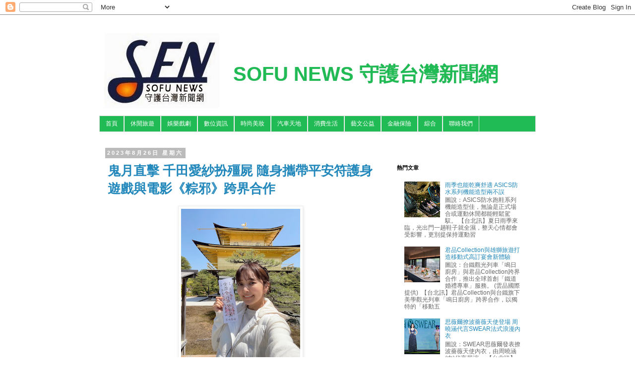

--- FILE ---
content_type: text/html; charset=UTF-8
request_url: http://www.sofunews.com/2023/08/825-slogan.html
body_size: 19384
content:
<!DOCTYPE html>
<html class='v2' dir='ltr' xmlns='http://www.w3.org/1999/xhtml' xmlns:b='http://www.google.com/2005/gml/b' xmlns:data='http://www.google.com/2005/gml/data' xmlns:expr='http://www.google.com/2005/gml/expr'>
<head>
<link href='https://www.blogger.com/static/v1/widgets/4128112664-css_bundle_v2.css' rel='stylesheet' type='text/css'/>
<meta content='width=1100' name='viewport'/>
<meta content='text/html; charset=UTF-8' http-equiv='Content-Type'/>
<meta content='blogger' name='generator'/>
<link href='http://www.sofunews.com/favicon.ico' rel='icon' type='image/x-icon'/>
<link href='http://www.sofunews.com/2023/08/825-slogan.html' rel='canonical'/>
<link rel="alternate" type="application/atom+xml" title="SOFU NEWS 守護台灣新聞網 - Atom" href="http://www.sofunews.com/feeds/posts/default" />
<link rel="alternate" type="application/rss+xml" title="SOFU NEWS 守護台灣新聞網 - RSS" href="http://www.sofunews.com/feeds/posts/default?alt=rss" />
<link rel="service.post" type="application/atom+xml" title="SOFU NEWS 守護台灣新聞網 - Atom" href="https://www.blogger.com/feeds/6789684629794507415/posts/default" />

<link rel="alternate" type="application/atom+xml" title="SOFU NEWS 守護台灣新聞網 - Atom" href="http://www.sofunews.com/feeds/5631579589582672816/comments/default" />
<!--Can't find substitution for tag [blog.ieCssRetrofitLinks]-->
<link href='https://blogger.googleusercontent.com/img/b/R29vZ2xl/AVvXsEiVpLGHJpEfb6yJyE9O-AKOQ-b-8f0xkCr2wbnOTcyr9gDH-UIBpG1XVWS1FV_JHwH2hd78vZxCdDAiV978Cm1a25cwsaoxI8g1J-4_4U9T7LX0gJ5wfI_FLZ9wCKC8iJ8vG55rniLXFk95YdxsTozG4o3pSt3BBOKD8FDSTtBz-1QLwVOv38NFNPxO-kkr/s320/S__174055799.jpg' rel='image_src'/>
<meta content='http://www.sofunews.com/2023/08/825-slogan.html' property='og:url'/>
<meta content='鬼月直擊 千田愛紗扮殭屍 隨身攜帶平安符護身 遊戲與電影《粽邪》跨界合作 ' property='og:title'/>
<meta content='圖說：愛紗去日本京都金閣寺求得的平安符，保佑出入平安。(愛紗提供)     【台北訊】暑假來臨，民眾除了在家追劇看動漫，適逢鬼月將至，不少恐怖片愛好者也會選' property='og:description'/>
<meta content='https://blogger.googleusercontent.com/img/b/R29vZ2xl/AVvXsEiVpLGHJpEfb6yJyE9O-AKOQ-b-8f0xkCr2wbnOTcyr9gDH-UIBpG1XVWS1FV_JHwH2hd78vZxCdDAiV978Cm1a25cwsaoxI8g1J-4_4U9T7LX0gJ5wfI_FLZ9wCKC8iJ8vG55rniLXFk95YdxsTozG4o3pSt3BBOKD8FDSTtBz-1QLwVOv38NFNPxO-kkr/w1200-h630-p-k-no-nu/S__174055799.jpg' property='og:image'/>
<title>SOFU NEWS 守護台灣新聞網: 鬼月直擊 千田愛紗扮殭屍 隨身攜帶平安符護身 遊戲與電影&#12298;粽邪&#12299;跨界合作 </title>
<style id='page-skin-1' type='text/css'><!--
/*
-----------------------------------------------
Blogger Template Style
Name:     Simple
Designer: Blogger
URL:      www.blogger.com
----------------------------------------------- */
/* Variable definitions
====================
<Variable name="keycolor" description="Main Color" type="color" default="#66bbdd"/>
<Group description="Page Text" selector="body">
<Variable name="body.font" description="Font" type="font"
default="normal normal 12px Arial, Tahoma, Helvetica, FreeSans, sans-serif"/>
<Variable name="body.text.color" description="Text Color" type="color" default="#222222"/>
</Group>
<Group description="Backgrounds" selector=".body-fauxcolumns-outer">
<Variable name="body.background.color" description="Outer Background" type="color" default="#66bbdd"/>
<Variable name="content.background.color" description="Main Background" type="color" default="#ffffff"/>
<Variable name="header.background.color" description="Header Background" type="color" default="transparent"/>
</Group>
<Group description="Links" selector=".main-outer">
<Variable name="link.color" description="Link Color" type="color" default="#2288bb"/>
<Variable name="link.visited.color" description="Visited Color" type="color" default="#888888"/>
<Variable name="link.hover.color" description="Hover Color" type="color" default="#33aaff"/>
</Group>
<Group description="Blog Title" selector=".header h1">
<Variable name="header.font" description="Font" type="font"
default="normal normal 60px Arial, Tahoma, Helvetica, FreeSans, sans-serif"/>
<Variable name="header.text.color" description="Title Color" type="color" default="#3399bb" />
</Group>
<Group description="Blog Description" selector=".header .description">
<Variable name="description.text.color" description="Description Color" type="color"
default="#777777" />
</Group>
<Group description="Tabs Text" selector=".tabs-inner .widget li a">
<Variable name="tabs.font" description="Font" type="font"
default="normal normal 14px Arial, Tahoma, Helvetica, FreeSans, sans-serif"/>
<Variable name="tabs.text.color" description="Text Color" type="color" default="#999999"/>
<Variable name="tabs.selected.text.color" description="Selected Color" type="color" default="#000000"/>
</Group>
<Group description="Tabs Background" selector=".tabs-outer .PageList">
<Variable name="tabs.background.color" description="Background Color" type="color" default="#f5f5f5"/>
<Variable name="tabs.selected.background.color" description="Selected Color" type="color" default="#eeeeee"/>
</Group>
<Group description="Post Title" selector="h3.post-title, .comments h4">
<Variable name="post.title.font" description="Font" type="font"
default="normal normal 22px Arial, Tahoma, Helvetica, FreeSans, sans-serif"/>
</Group>
<Group description="Date Header" selector=".date-header">
<Variable name="date.header.color" description="Text Color" type="color"
default="#666666"/>
<Variable name="date.header.background.color" description="Background Color" type="color"
default="transparent"/>
<Variable name="date.header.font" description="Text Font" type="font"
default="normal bold 11px Arial, Tahoma, Helvetica, FreeSans, sans-serif"/>
<Variable name="date.header.padding" description="Date Header Padding" type="string" default="inherit"/>
<Variable name="date.header.letterspacing" description="Date Header Letter Spacing" type="string" default="inherit"/>
<Variable name="date.header.margin" description="Date Header Margin" type="string" default="inherit"/>
</Group>
<Group description="Post Footer" selector=".post-footer">
<Variable name="post.footer.text.color" description="Text Color" type="color" default="#666666"/>
<Variable name="post.footer.background.color" description="Background Color" type="color"
default="#f9f9f9"/>
<Variable name="post.footer.border.color" description="Shadow Color" type="color" default="#eeeeee"/>
</Group>
<Group description="Gadgets" selector="h2">
<Variable name="widget.title.font" description="Title Font" type="font"
default="normal bold 11px Arial, Tahoma, Helvetica, FreeSans, sans-serif"/>
<Variable name="widget.title.text.color" description="Title Color" type="color" default="#000000"/>
<Variable name="widget.alternate.text.color" description="Alternate Color" type="color" default="#999999"/>
</Group>
<Group description="Images" selector=".main-inner">
<Variable name="image.background.color" description="Background Color" type="color" default="#ffffff"/>
<Variable name="image.border.color" description="Border Color" type="color" default="#eeeeee"/>
<Variable name="image.text.color" description="Caption Text Color" type="color" default="#666666"/>
</Group>
<Group description="Accents" selector=".content-inner">
<Variable name="body.rule.color" description="Separator Line Color" type="color" default="#eeeeee"/>
<Variable name="tabs.border.color" description="Tabs Border Color" type="color" default="transparent"/>
</Group>
<Variable name="body.background" description="Body Background" type="background"
color="#ffffff" default="$(color) none repeat scroll top left"/>
<Variable name="body.background.override" description="Body Background Override" type="string" default=""/>
<Variable name="body.background.gradient.cap" description="Body Gradient Cap" type="url"
default="url(https://resources.blogblog.com/blogblog/data/1kt/simple/gradients_light.png)"/>
<Variable name="body.background.gradient.tile" description="Body Gradient Tile" type="url"
default="url(https://resources.blogblog.com/blogblog/data/1kt/simple/body_gradient_tile_light.png)"/>
<Variable name="content.background.color.selector" description="Content Background Color Selector" type="string" default=".content-inner"/>
<Variable name="content.padding" description="Content Padding" type="length" default="10px" min="0" max="100px"/>
<Variable name="content.padding.horizontal" description="Content Horizontal Padding" type="length" default="10px" min="0" max="100px"/>
<Variable name="content.shadow.spread" description="Content Shadow Spread" type="length" default="40px" min="0" max="100px"/>
<Variable name="content.shadow.spread.webkit" description="Content Shadow Spread (WebKit)" type="length" default="5px" min="0" max="100px"/>
<Variable name="content.shadow.spread.ie" description="Content Shadow Spread (IE)" type="length" default="10px" min="0" max="100px"/>
<Variable name="main.border.width" description="Main Border Width" type="length" default="0" min="0" max="10px"/>
<Variable name="header.background.gradient" description="Header Gradient" type="url" default="none"/>
<Variable name="header.shadow.offset.left" description="Header Shadow Offset Left" type="length" default="-1px" min="-50px" max="50px"/>
<Variable name="header.shadow.offset.top" description="Header Shadow Offset Top" type="length" default="-1px" min="-50px" max="50px"/>
<Variable name="header.shadow.spread" description="Header Shadow Spread" type="length" default="1px" min="0" max="100px"/>
<Variable name="header.padding" description="Header Padding" type="length" default="30px" min="0" max="100px"/>
<Variable name="header.border.size" description="Header Border Size" type="length" default="1px" min="0" max="10px"/>
<Variable name="header.bottom.border.size" description="Header Bottom Border Size" type="length" default="1px" min="0" max="10px"/>
<Variable name="header.border.horizontalsize" description="Header Horizontal Border Size" type="length" default="0" min="0" max="10px"/>
<Variable name="description.text.size" description="Description Text Size" type="string" default="140%"/>
<Variable name="tabs.margin.top" description="Tabs Margin Top" type="length" default="0" min="0" max="100px"/>
<Variable name="tabs.margin.side" description="Tabs Side Margin" type="length" default="30px" min="0" max="100px"/>
<Variable name="tabs.background.gradient" description="Tabs Background Gradient" type="url"
default="url(https://resources.blogblog.com/blogblog/data/1kt/simple/gradients_light.png)"/>
<Variable name="tabs.border.width" description="Tabs Border Width" type="length" default="1px" min="0" max="10px"/>
<Variable name="tabs.bevel.border.width" description="Tabs Bevel Border Width" type="length" default="1px" min="0" max="10px"/>
<Variable name="post.margin.bottom" description="Post Bottom Margin" type="length" default="25px" min="0" max="100px"/>
<Variable name="image.border.small.size" description="Image Border Small Size" type="length" default="2px" min="0" max="10px"/>
<Variable name="image.border.large.size" description="Image Border Large Size" type="length" default="5px" min="0" max="10px"/>
<Variable name="page.width.selector" description="Page Width Selector" type="string" default=".region-inner"/>
<Variable name="page.width" description="Page Width" type="string" default="auto"/>
<Variable name="main.section.margin" description="Main Section Margin" type="length" default="15px" min="0" max="100px"/>
<Variable name="main.padding" description="Main Padding" type="length" default="15px" min="0" max="100px"/>
<Variable name="main.padding.top" description="Main Padding Top" type="length" default="30px" min="0" max="100px"/>
<Variable name="main.padding.bottom" description="Main Padding Bottom" type="length" default="30px" min="0" max="100px"/>
<Variable name="paging.background"
color="#ffffff"
description="Background of blog paging area" type="background"
default="transparent none no-repeat scroll top center"/>
<Variable name="footer.bevel" description="Bevel border length of footer" type="length" default="0" min="0" max="10px"/>
<Variable name="mobile.background.overlay" description="Mobile Background Overlay" type="string"
default="transparent none repeat scroll top left"/>
<Variable name="mobile.background.size" description="Mobile Background Size" type="string" default="auto"/>
<Variable name="mobile.button.color" description="Mobile Button Color" type="color" default="#ffffff" />
<Variable name="startSide" description="Side where text starts in blog language" type="automatic" default="left"/>
<Variable name="endSide" description="Side where text ends in blog language" type="automatic" default="right"/>
*/
/* Content
----------------------------------------------- */
body {
font: normal normal 12px 'Trebuchet MS', Trebuchet, Verdana, sans-serif;
color: #666666;
background: #ffffff none repeat scroll top left;
padding: 0 0 0 0;
}
html body .region-inner {
min-width: 0;
max-width: 100%;
width: auto;
}
h2 {
font-size: 22px;
}
a:link {
text-decoration:none;
color: #2288bb;
}
a:visited {
text-decoration:none;
color: #2288bb;
}
a:hover {
text-decoration:underline;
color: #2288bb;
}
.body-fauxcolumn-outer .fauxcolumn-inner {
background: transparent none repeat scroll top left;
_background-image: none;
}
.body-fauxcolumn-outer .cap-top {
position: absolute;
z-index: 1;
height: 400px;
width: 100%;
}
.body-fauxcolumn-outer .cap-top .cap-left {
width: 100%;
background: transparent none repeat-x scroll top left;
_background-image: none;
}
.content-outer {
-moz-box-shadow: 0 0 0 rgba(0, 0, 0, .15);
-webkit-box-shadow: 0 0 0 rgba(0, 0, 0, .15);
-goog-ms-box-shadow: 0 0 0 #333333;
box-shadow: 0 0 0 rgba(0, 0, 0, .15);
margin-bottom: 1px;
}
.content-inner {
padding: 10px 40px;
}
.content-inner {
background-color: #ffffff;
}
/* Header
----------------------------------------------- */
.header-outer {
background: transparent none repeat-x scroll 0 -400px;
_background-image: none;
}
.Header h1 {
font: normal bold 40px 'Trebuchet MS',Trebuchet,Verdana,sans-serif;
color: #21bb55;
text-shadow: 0 0 0 rgba(0, 0, 0, .2);
}
.Header h1 a {
color: #21bb55;
}
.Header .description {
font-size: 18px;
color: #000000;
}
.header-inner .Header .titlewrapper {
padding: 22px 0;
}
.header-inner .Header .descriptionwrapper {
padding: 0 0;
}
/* Tabs
----------------------------------------------- */
.tabs-inner .section:first-child {
border-top: 0 solid #dddddd;
}
.tabs-inner .section:first-child ul {
margin-top: -1px;
border-top: 1px solid #dddddd;
border-left: 1px solid #dddddd;
border-right: 1px solid #dddddd;
}
.tabs-inner .widget ul {
background: #21bb55 none repeat-x scroll 0 -800px;
_background-image: none;
border-bottom: 1px solid #dddddd;
margin-top: 0;
margin-left: -30px;
margin-right: -30px;
}
.tabs-inner .widget li a {
display: inline-block;
padding: .6em 1em;
font: normal normal 12px 'Trebuchet MS', Trebuchet, Verdana, sans-serif;
color: #ffffff;
border-left: 1px solid #ffffff;
border-right: 1px solid #dddddd;
}
.tabs-inner .widget li:first-child a {
border-left: none;
}
.tabs-inner .widget li.selected a, .tabs-inner .widget li a:hover {
color: #ffffff;
background-color: #21bb55;
text-decoration: none;
}
/* Columns
----------------------------------------------- */
.main-outer {
border-top: 0 solid transparent;
}
.fauxcolumn-left-outer .fauxcolumn-inner {
border-right: 1px solid transparent;
}
.fauxcolumn-right-outer .fauxcolumn-inner {
border-left: 1px solid transparent;
}
/* Headings
----------------------------------------------- */
div.widget > h2,
div.widget h2.title {
margin: 0 0 1em 0;
font: normal bold 11px 'Trebuchet MS',Trebuchet,Verdana,sans-serif;
color: #000000;
}
/* Widgets
----------------------------------------------- */
.widget .zippy {
color: #999999;
text-shadow: 2px 2px 1px rgba(0, 0, 0, .1);
}
.widget .popular-posts ul {
list-style: none;
}
/* Posts
----------------------------------------------- */
h2.date-header {
font: normal bold 11px Arial, Tahoma, Helvetica, FreeSans, sans-serif;
}
.date-header span {
background-color: #bbbbbb;
color: #ffffff;
padding: 0.4em;
letter-spacing: 3px;
margin: inherit;
}
.main-inner {
padding-top: 35px;
padding-bottom: 65px;
}
.main-inner .column-center-inner {
padding: 0 0;
}
.main-inner .column-center-inner .section {
margin: 0 1em;
}
.post {
margin: 0 0 45px 0;
}
h3.post-title, .comments h4 {
font: normal normal 22px 'Trebuchet MS',Trebuchet,Verdana,sans-serif;
margin: .75em 0 0;
}
.post-body {
font-size: 110%;
line-height: 1.4;
position: relative;
}
.post-body img, .post-body .tr-caption-container, .Profile img, .Image img,
.BlogList .item-thumbnail img {
padding: 2px;
background: #ffffff;
border: 1px solid #eeeeee;
-moz-box-shadow: 1px 1px 5px rgba(0, 0, 0, .1);
-webkit-box-shadow: 1px 1px 5px rgba(0, 0, 0, .1);
box-shadow: 1px 1px 5px rgba(0, 0, 0, .1);
}
.post-body img, .post-body .tr-caption-container {
padding: 5px;
}
.post-body .tr-caption-container {
color: #666666;
}
.post-body .tr-caption-container img {
padding: 0;
background: transparent;
border: none;
-moz-box-shadow: 0 0 0 rgba(0, 0, 0, .1);
-webkit-box-shadow: 0 0 0 rgba(0, 0, 0, .1);
box-shadow: 0 0 0 rgba(0, 0, 0, .1);
}
.post-header {
margin: 0 0 1.5em;
line-height: 1.6;
font-size: 90%;
}
.post-footer {
margin: 20px -2px 0;
padding: 5px 10px;
color: #666666;
background-color: #eeeeee;
border-bottom: 1px solid #eeeeee;
line-height: 1.6;
font-size: 90%;
}
#comments .comment-author {
padding-top: 1.5em;
border-top: 1px solid transparent;
background-position: 0 1.5em;
}
#comments .comment-author:first-child {
padding-top: 0;
border-top: none;
}
.avatar-image-container {
margin: .2em 0 0;
}
#comments .avatar-image-container img {
border: 1px solid #eeeeee;
}
/* Comments
----------------------------------------------- */
.comments .comments-content .icon.blog-author {
background-repeat: no-repeat;
background-image: url([data-uri]);
}
.comments .comments-content .loadmore a {
border-top: 1px solid #999999;
border-bottom: 1px solid #999999;
}
.comments .comment-thread.inline-thread {
background-color: #eeeeee;
}
.comments .continue {
border-top: 2px solid #999999;
}
/* Accents
---------------------------------------------- */
.section-columns td.columns-cell {
border-left: 1px solid transparent;
}
.blog-pager {
background: transparent url(//www.blogblog.com/1kt/simple/paging_dot.png) repeat-x scroll top center;
}
.blog-pager-older-link, .home-link,
.blog-pager-newer-link {
background-color: #ffffff;
padding: 5px;
}
.footer-outer {
border-top: 1px dashed #bbbbbb;
}
/* Mobile
----------------------------------------------- */
body.mobile  {
background-size: auto;
}
.mobile .body-fauxcolumn-outer {
background: transparent none repeat scroll top left;
}
.mobile .body-fauxcolumn-outer .cap-top {
background-size: 100% auto;
}
.mobile .content-outer {
-webkit-box-shadow: 0 0 3px rgba(0, 0, 0, .15);
box-shadow: 0 0 3px rgba(0, 0, 0, .15);
}
.mobile .tabs-inner .widget ul {
margin-left: 0;
margin-right: 0;
}
.mobile .post {
margin: 0;
}
.mobile .main-inner .column-center-inner .section {
margin: 0;
}
.mobile .date-header span {
padding: 0.1em 10px;
margin: 0 -10px;
}
.mobile h3.post-title {
margin: 0;
}
.mobile .blog-pager {
background: transparent none no-repeat scroll top center;
}
.mobile .footer-outer {
border-top: none;
}
.mobile .main-inner, .mobile .footer-inner {
background-color: #ffffff;
}
.mobile-index-contents {
color: #666666;
}
.mobile-link-button {
background-color: #2288bb;
}
.mobile-link-button a:link, .mobile-link-button a:visited {
color: #ffffff;
}
.mobile .tabs-inner .section:first-child {
border-top: none;
}
.mobile .tabs-inner .PageList .widget-content {
background-color: #21bb55;
color: #ffffff;
border-top: 1px solid #dddddd;
border-bottom: 1px solid #dddddd;
}
.mobile .tabs-inner .PageList .widget-content .pagelist-arrow {
border-left: 1px solid #dddddd;
}
.post h3 { /* 文章標題設定 */
&#12288;margin:10px 0 10px 0; /* 邊距設定*/
&#12288;padding:0 0 0 5px; /* 內距設定*/
&#12288;font-size:2.15em; /* 字體大小*/
&#12288;font-weight:bold; /* 粗體字 normal=關閉 */
&#12288;line-height:1.4em; /* 行高設定 */
&#12288;color: #2288bb; /*字體顏色 請輸入喜歡的顏色代碼 */
}
.header-outer {margin-top:10px; margin-left:10px;}
h1.title{margin-top:50px; margin-left:10px; margin-right:10px;}
#header-inner {background-position: left !important; width: 100% !important;} .titlewrapper, .descriptionwrapper {padding-left: 250px !important;}&#12288;&#12288;
--></style>
<style id='template-skin-1' type='text/css'><!--
body {
min-width: 960px;
}
.content-outer, .content-fauxcolumn-outer, .region-inner {
min-width: 960px;
max-width: 960px;
_width: 960px;
}
.main-inner .columns {
padding-left: 0;
padding-right: 310px;
}
.main-inner .fauxcolumn-center-outer {
left: 0;
right: 310px;
/* IE6 does not respect left and right together */
_width: expression(this.parentNode.offsetWidth -
parseInt("0") -
parseInt("310px") + 'px');
}
.main-inner .fauxcolumn-left-outer {
width: 0;
}
.main-inner .fauxcolumn-right-outer {
width: 310px;
}
.main-inner .column-left-outer {
width: 0;
right: 100%;
margin-left: -0;
}
.main-inner .column-right-outer {
width: 310px;
margin-right: -310px;
}
#layout {
min-width: 0;
}
#layout .content-outer {
min-width: 0;
width: 800px;
}
#layout .region-inner {
min-width: 0;
width: auto;
}
--></style>
<style>
body {
-webkit-user-select:none;
-webkit-touch-callout:none;
-moz-user-select: none;
}
</style>
<link href='https://www.blogger.com/dyn-css/authorization.css?targetBlogID=6789684629794507415&amp;zx=5c96b5f2-5a20-4f98-985c-24c62ae422d0' media='none' onload='if(media!=&#39;all&#39;)media=&#39;all&#39;' rel='stylesheet'/><noscript><link href='https://www.blogger.com/dyn-css/authorization.css?targetBlogID=6789684629794507415&amp;zx=5c96b5f2-5a20-4f98-985c-24c62ae422d0' rel='stylesheet'/></noscript>
<meta name='google-adsense-platform-account' content='ca-host-pub-1556223355139109'/>
<meta name='google-adsense-platform-domain' content='blogspot.com'/>

</head>
<body class='loading'>
<div class='navbar section' id='navbar'><div class='widget Navbar' data-version='1' id='Navbar1'><script type="text/javascript">
    function setAttributeOnload(object, attribute, val) {
      if(window.addEventListener) {
        window.addEventListener('load',
          function(){ object[attribute] = val; }, false);
      } else {
        window.attachEvent('onload', function(){ object[attribute] = val; });
      }
    }
  </script>
<div id="navbar-iframe-container"></div>
<script type="text/javascript" src="https://apis.google.com/js/platform.js"></script>
<script type="text/javascript">
      gapi.load("gapi.iframes:gapi.iframes.style.bubble", function() {
        if (gapi.iframes && gapi.iframes.getContext) {
          gapi.iframes.getContext().openChild({
              url: 'https://www.blogger.com/navbar/6789684629794507415?po\x3d5631579589582672816\x26origin\x3dhttp://www.sofunews.com',
              where: document.getElementById("navbar-iframe-container"),
              id: "navbar-iframe"
          });
        }
      });
    </script><script type="text/javascript">
(function() {
var script = document.createElement('script');
script.type = 'text/javascript';
script.src = '//pagead2.googlesyndication.com/pagead/js/google_top_exp.js';
var head = document.getElementsByTagName('head')[0];
if (head) {
head.appendChild(script);
}})();
</script>
</div></div>
<div class='body-fauxcolumns'>
<div class='fauxcolumn-outer body-fauxcolumn-outer'>
<div class='cap-top'>
<div class='cap-left'></div>
<div class='cap-right'></div>
</div>
<div class='fauxborder-left'>
<div class='fauxborder-right'></div>
<div class='fauxcolumn-inner'>
</div>
</div>
<div class='cap-bottom'>
<div class='cap-left'></div>
<div class='cap-right'></div>
</div>
</div>
</div>
<div class='content'>
<div class='content-fauxcolumns'>
<div class='fauxcolumn-outer content-fauxcolumn-outer'>
<div class='cap-top'>
<div class='cap-left'></div>
<div class='cap-right'></div>
</div>
<div class='fauxborder-left'>
<div class='fauxborder-right'></div>
<div class='fauxcolumn-inner'>
</div>
</div>
<div class='cap-bottom'>
<div class='cap-left'></div>
<div class='cap-right'></div>
</div>
</div>
</div>
<div class='content-outer'>
<div class='content-cap-top cap-top'>
<div class='cap-left'></div>
<div class='cap-right'></div>
</div>
<div class='fauxborder-left content-fauxborder-left'>
<div class='fauxborder-right content-fauxborder-right'></div>
<div class='content-inner'>
<header>
<div class='header-outer'>
<div class='header-cap-top cap-top'>
<div class='cap-left'></div>
<div class='cap-right'></div>
</div>
<div class='fauxborder-left header-fauxborder-left'>
<div class='fauxborder-right header-fauxborder-right'></div>
<div class='region-inner header-inner'>
<div class='header section' id='header'><div class='widget Header' data-version='1' id='Header1'>
<div id='header-inner' style='background-image: url("https://blogger.googleusercontent.com/img/b/R29vZ2xl/AVvXsEi2fuzcYzfFrGBm2sECf6Sast2wnPuV5DcLv_a6q8URig_yCh5nxA7XWbUWIS3KXq_ICi_bTiGm16nUNbKzUHRC9j6KlE-rLk1hc2KQ7_Ih0410Uu8yJnD5h5QY3s9wTEFEhT7_tVKTaRg/s1600/SOFU1-1.jpg"); background-position: left; width: 232px; min-height: 151px; _height: 151px; background-repeat: no-repeat; '>
<div class='titlewrapper' style='background: transparent'>
<h1 class='title' style='background: transparent; border-width: 0px'>
<a href='http://www.sofunews.com/'>
SOFU NEWS 守護台灣新聞網
</a>
</h1>
</div>
<div class='descriptionwrapper'>
<p class='description'><span>
</span></p>
</div>
</div>
</div></div>
</div>
</div>
<div class='header-cap-bottom cap-bottom'>
<div class='cap-left'></div>
<div class='cap-right'></div>
</div>
</div>
</header>
<div class='tabs-outer'>
<div class='tabs-cap-top cap-top'>
<div class='cap-left'></div>
<div class='cap-right'></div>
</div>
<div class='fauxborder-left tabs-fauxborder-left'>
<div class='fauxborder-right tabs-fauxborder-right'></div>
<div class='region-inner tabs-inner'>
<div class='tabs section' id='crosscol'><div class='widget PageList' data-version='1' id='PageList1'>
<h2>金融保險</h2>
<div class='widget-content'>
<ul>
<li>
<a href='http://www.sofunews.com/'>首頁</a>
</li>
<li>
<a href='http://www.sofunews.com/search/label/%E4%BC%91%E9%96%92%E6%97%85%E9%81%8A'>休閒旅遊</a>
</li>
<li>
<a href='http://www.sofunews.com/search/label/%E5%A8%9B%E6%A8%82%E6%88%B2%E5%8A%87'>娛樂戲劇</a>
</li>
<li>
<a href='http://www.sofunews.com/search/label/%E6%95%B8%E4%BD%8D%E8%B3%87%E8%A8%8A'>數位資訊</a>
</li>
<li>
<a href='http://www.sofunews.com/search/label/%E6%99%82%E5%B0%9A%E7%BE%8E%E5%A6%9D'>時尚美妝</a>
</li>
<li>
<a href='http://www.sofunews.com/search/label/汽車天地'>汽車天地</a>
</li>
<li>
<a href='http://www.sofunews.com/search/label/%E6%B6%88%E8%B2%BB%E7%94%9F%E6%B4%BB'>消費生活</a>
</li>
<li>
<a href='http://www.sofunews.com/search/label/%E8%97%9D%E6%96%87%E5%85%AC%E7%9B%8A'>藝文公益</a>
</li>
<li>
<a href='http://www.sofunews.com/search/label/%E9%87%91%E8%9E%8D%E4%BF%9D%E9%9A%AA'>金融保險</a>
</li>
<li>
<a href='http://www.sofunews.com/search/label/%E7%B6%9C%E5%90%88'>綜合</a>
</li>
<li>
<a href='mailto:sofu8899@gmail.com'>聯絡我們</a>
</li>
</ul>
<div class='clear'></div>
</div>
</div></div>
<div class='tabs no-items section' id='crosscol-overflow'></div>
</div>
</div>
<div class='tabs-cap-bottom cap-bottom'>
<div class='cap-left'></div>
<div class='cap-right'></div>
</div>
</div>
<div class='main-outer'>
<div class='main-cap-top cap-top'>
<div class='cap-left'></div>
<div class='cap-right'></div>
</div>
<div class='fauxborder-left main-fauxborder-left'>
<div class='fauxborder-right main-fauxborder-right'></div>
<div class='region-inner main-inner'>
<div class='columns fauxcolumns'>
<div class='fauxcolumn-outer fauxcolumn-center-outer'>
<div class='cap-top'>
<div class='cap-left'></div>
<div class='cap-right'></div>
</div>
<div class='fauxborder-left'>
<div class='fauxborder-right'></div>
<div class='fauxcolumn-inner'>
</div>
</div>
<div class='cap-bottom'>
<div class='cap-left'></div>
<div class='cap-right'></div>
</div>
</div>
<div class='fauxcolumn-outer fauxcolumn-left-outer'>
<div class='cap-top'>
<div class='cap-left'></div>
<div class='cap-right'></div>
</div>
<div class='fauxborder-left'>
<div class='fauxborder-right'></div>
<div class='fauxcolumn-inner'>
</div>
</div>
<div class='cap-bottom'>
<div class='cap-left'></div>
<div class='cap-right'></div>
</div>
</div>
<div class='fauxcolumn-outer fauxcolumn-right-outer'>
<div class='cap-top'>
<div class='cap-left'></div>
<div class='cap-right'></div>
</div>
<div class='fauxborder-left'>
<div class='fauxborder-right'></div>
<div class='fauxcolumn-inner'>
</div>
</div>
<div class='cap-bottom'>
<div class='cap-left'></div>
<div class='cap-right'></div>
</div>
</div>
<!-- corrects IE6 width calculation -->
<div class='columns-inner'>
<div class='column-center-outer'>
<div class='column-center-inner'>
<div class='main section' id='main'><div class='widget Blog' data-version='1' id='Blog1'>
<div class='blog-posts hfeed'>

          <div class="date-outer">
        
<h2 class='date-header'><span>2023年8月26日 星期六</span></h2>

          <div class="date-posts">
        
<div class='post-outer'>
<div class='post hentry' itemprop='blogPost' itemscope='itemscope' itemtype='http://schema.org/BlogPosting'>
<meta content='https://blogger.googleusercontent.com/img/b/R29vZ2xl/AVvXsEiVpLGHJpEfb6yJyE9O-AKOQ-b-8f0xkCr2wbnOTcyr9gDH-UIBpG1XVWS1FV_JHwH2hd78vZxCdDAiV978Cm1a25cwsaoxI8g1J-4_4U9T7LX0gJ5wfI_FLZ9wCKC8iJ8vG55rniLXFk95YdxsTozG4o3pSt3BBOKD8FDSTtBz-1QLwVOv38NFNPxO-kkr/s320/S__174055799.jpg' itemprop='image_url'/>
<meta content='6789684629794507415' itemprop='blogId'/>
<meta content='5631579589582672816' itemprop='postId'/>
<a name='5631579589582672816'></a>
<h3 class='post-title entry-title' itemprop='name'>
鬼月直擊 千田愛紗扮殭屍 隨身攜帶平安符護身 遊戲與電影&#12298;粽邪&#12299;跨界合作 
</h3>
<div class='post-header'>
<div class='post-header-line-1'></div>
</div>
<div class='post-body entry-content' id='post-body-5631579589582672816' itemprop='description articleBody'>
<div class="separator" style="clear: both; text-align: center;"><a href="https://blogger.googleusercontent.com/img/b/R29vZ2xl/AVvXsEiVpLGHJpEfb6yJyE9O-AKOQ-b-8f0xkCr2wbnOTcyr9gDH-UIBpG1XVWS1FV_JHwH2hd78vZxCdDAiV978Cm1a25cwsaoxI8g1J-4_4U9T7LX0gJ5wfI_FLZ9wCKC8iJ8vG55rniLXFk95YdxsTozG4o3pSt3BBOKD8FDSTtBz-1QLwVOv38NFNPxO-kkr/s1479/S__174055799.jpg" imageanchor="1" style="margin-left: 1em; margin-right: 1em;"><img border="0" data-original-height="1479" data-original-width="1109" height="320" src="https://blogger.googleusercontent.com/img/b/R29vZ2xl/AVvXsEiVpLGHJpEfb6yJyE9O-AKOQ-b-8f0xkCr2wbnOTcyr9gDH-UIBpG1XVWS1FV_JHwH2hd78vZxCdDAiV978Cm1a25cwsaoxI8g1J-4_4U9T7LX0gJ5wfI_FLZ9wCKC8iJ8vG55rniLXFk95YdxsTozG4o3pSt3BBOKD8FDSTtBz-1QLwVOv38NFNPxO-kkr/s320/S__174055799.jpg" width="240" /></a></div><span style="font-size: xx-small;">圖說&#65306;愛紗去日本京都金閣寺求得的平安符&#65292;保佑出入平安&#12290;(愛紗提供)</span><div><br /></div>&nbsp; &nbsp; &#12304;台北訊&#12305;暑假來臨&#65292;民眾除了在家追劇看動漫&#65292;適逢鬼月將至&#65292;不少恐怖片愛好者也會選<span><a name="more"></a></span>擇進戲院&#12300;清涼一嚇&#12301;&#65292;知名恐怖片&#12298;粽邪3&#65306;鬼門開&#12299;將於8月25日(五)正式上映&#65292;已經有不少&#12300;送肉粽&#12301;粉絲已經摩拳擦掌&#65292;準備進影城感受電影帶來的驚恐魅力&#65292;而近期知名日本在台藝人千田愛紗推出最新電視廣告&#65292;廣告中首度扮演&#12300;女殭屍&#12301;&#65292;讓人誤以為是電影彩蛋&#65292;原來是&#12298;粽邪&#12299;IP首度與&#12298;拉斯維加斯娛樂城&#12299;合作&#65292;讓愛紗Cosplay&#12300;殭屍&#12301;&#65292;扮演紅白雙煞&#65292;可愛程度爆表&#65292;讓網友直呼戀愛了&#12290;&nbsp;<div>&nbsp; &nbsp; 愛紗表示近期工作滿檔&#65292;因此喜歡在工作空檔之餘玩手遊消除壓力&#65292;自從過年迷上手遊的柏青哥之外&#65292;覺得每次玩捕魚機都能大量賺到遊戲幣&#65292;超有成就感&#65292;而且玩法超簡單&#65292;坦言每次玩完都極度紓壓&#65292;更首度在電視廣告中演&#12300;女殭屍&#12301;&#65292;讓她大讚美夢成真&#65292;並規畫下一步一定要演台灣的恐怖片&#65292;滿足自己的表演慾&#12290;</div><div><br /></div><div><div class="separator" style="clear: both; text-align: center;"><a href="https://blogger.googleusercontent.com/img/b/R29vZ2xl/AVvXsEhjm3UYdIKcMcK7Z-dY8Io1inNjYX8Qqpb803rCezV8YR_9FRF2DQLGoUrszaDSfYvFlNtzjobL9UPOrKzAeZAWLaZ2I_y86LJ3mXrkjzgCzXzT5WB0De0WU_IXYKa7Grzz19aCPGCHylAIrbvH8jcQKKpl0jubO4J_ZuFl9lk2xZh6U-DIny_lNiRC0g0Q/s1566/S__174055801.jpg" imageanchor="1" style="margin-left: 1em; margin-right: 1em;"><img border="0" data-original-height="1046" data-original-width="1566" height="214" src="https://blogger.googleusercontent.com/img/b/R29vZ2xl/AVvXsEhjm3UYdIKcMcK7Z-dY8Io1inNjYX8Qqpb803rCezV8YR_9FRF2DQLGoUrszaDSfYvFlNtzjobL9UPOrKzAeZAWLaZ2I_y86LJ3mXrkjzgCzXzT5WB0De0WU_IXYKa7Grzz19aCPGCHylAIrbvH8jcQKKpl0jubO4J_ZuFl9lk2xZh6U-DIny_lNiRC0g0Q/s320/S__174055801.jpg" width="320" /></a></div><span style="font-size: xx-small;">圖說&#65306;藝人愛紗接下拉斯維加斯娛樂城代言&#65292;主打Slogan&#12300;就愛殺時間&#12301;讓粉絲直呼戀愛了&#12290;(宇峻奧汀提供)&nbsp;</span><br />&nbsp;</div><div>&nbsp; &nbsp; 愛紗被問到&#65292;鬼月期間&#65292;又以扮鬼姿態&#65292;是否會擔心觸犯禁忌&#65292;一切以敬畏尊重的心情&#65292;敬業的態度來完成工作的要求&#65307;平時隨身也會帶著平安符&#65292;而這平安符還是來自日本京都金閣寺的&#65292;保佑出入平安&#12290;&nbsp;</div><div>&nbsp; &nbsp; 原來這款手遊是國產知名遊戲公司宇峻奧汀推出屆滿11年的老牌遊戲&#12298;拉斯維加斯娛樂城&#12299;&#65292;這次獨家與知名恐怖國片&#12298;粽邪3&#65306;鬼門開&#12299;異業合作&#65292;推出全新&#12304;紅白雙煞老虎機&#12305;&#65292;延續過年推出超好評&#12304;柏青哥&#12305;&#65292;&#12298;粽邪&#12299;聯名的最大特色是在遊戲中天師會對上紅鬼&#12289;白鬼&#65292;必須貼Wild符咒才能鎮住&#65292;動畫非常有趣生動&#65292;重點是超容易連續中大獎&#65281;也讓愛紗愛不釋手&#65292;甚至把&#12300;就愛殺時間&#12301;當作招牌Slogan&#12290;&nbsp;</div><div>&nbsp; &nbsp; 愛紗透露這次電視廣告總共有4版&#65292;其中一版廣告更是一直連喊&#12300;だいじょう捕&#12301;&#65292;覺得十分親切&#65292;因為自己除了每天早上與媽媽視訊講日文&#65292;在台灣即便與圈內好友田中千繪聊天都是中日文混用&#65292;坦言自己超&#12300;台&#12301;&#65292;所以非常開心導演讓她將日本文化融入台灣手遊中&#65292;成為另類&#12300;台日友好&#12301;典範&#12290;&nbsp;</div><div><br /></div><div class="separator" style="clear: both; text-align: center;"><a href="https://blogger.googleusercontent.com/img/b/R29vZ2xl/AVvXsEi3bbxGRxzVik7aJUu_Bb1YQRG5L0y5cY4LwfVzcCWeyIcXOCQ7rqvrazwf6OpaJMms6Qim5wLcGXy1RcXlOaz3nR2i1KXAy9h8OPmgYyMGNQgdcnFn4gMr4lNZTGwFj1ARvFjikUUlGX4urpJS5vOJUbNK7-U8SMd-0Przgmva3rUh4GjBUb_OAJh1K1tc/s1472/S__174055802.jpg" imageanchor="1" style="margin-left: 1em; margin-right: 1em;"><img border="0" data-original-height="629" data-original-width="1472" height="137" src="https://blogger.googleusercontent.com/img/b/R29vZ2xl/AVvXsEi3bbxGRxzVik7aJUu_Bb1YQRG5L0y5cY4LwfVzcCWeyIcXOCQ7rqvrazwf6OpaJMms6Qim5wLcGXy1RcXlOaz3nR2i1KXAy9h8OPmgYyMGNQgdcnFn4gMr4lNZTGwFj1ARvFjikUUlGX4urpJS5vOJUbNK7-U8SMd-0Przgmva3rUh4GjBUb_OAJh1K1tc/s320/S__174055802.jpg" width="320" /></a></div><span style="font-size: xx-small;">圖說&#65306;愛紗首次Cosplay殭屍&#65292;可愛程度爆表&#65292;更喊話要挑戰演台灣恐怖片&#12290;(宇峻奧汀提供)</span><br /><div><br /></div><div>&nbsp; &nbsp; 最後&#65292;聯名&#12298;粽邪3&#65306;鬼門開&#12299;也讓電影監製鄒介中代表華影國際表示&#65292;感謝宇峻奧汀對國片的支持&#65292;更是少數持續為台灣帶來更多豐富國產遊戲的老牌遊戲企業&#65292;本此合作將讓玩家體驗到全新不同的角色和場景&#65292;忠實還原電影最精髓的Ｑ版人物特色&#65292;例如阿西法師&#65288;陳博正飾演&#65289;的睿智&#12289;龜仔&#65288;阿倉飾演&#65289;對於傳統道教信仰的熱忱&#12289;冠宇(張庭瑚飾演)的前衛叛逆和父親武雄(李興文飾演)的剛正不阿&#65292;碰撞出全新體驗和火花&#65292;帶領玩家在遊戲中體驗清涼一嚇的快感&#12290;愛紗對於這次合作感到非常榮幸&#65292;也是第一次與味全龍啦啦隊女孩宜芳合作&#65292;更偷偷爆料自己超愛看恐怖電影&#65292;但一定要帶朋友一起看&#65292;因為自己其實不怕電影的恐怖畫面&#65292;反而超愛觀察友人驚嚇後的反應&#65292;自己被朋友反應嚇到東倒西歪也讓她開心到欲罷不能&#12290;&nbsp;</div><div>&nbsp; &nbsp; &#12298;拉斯維加斯娛樂城&#12299;這次與&#12298;粽邪3&#65306;鬼門開&#12299;合作&#65292;除了傳達電影宗旨&#12300;我們害怕的鬼魂&#65292;其實是別人懷念的親人&#12290;&#12301;讓電影愛好者能在遊戲中體會到粽邪宇宙驚悚中的極致體驗&#65292;而貫穿&#12298;粽邪&#12299;系列電影的鍾馗爺&#65292;會在手遊上有什麼樣的突破和驚艷呈現&#65292;愛紗語帶保留&#65292;鼓勵大家應景下載來實際體驗遊玩&#65292;一同體驗她最喜歡輕鬆的捕魚機系列&#65292;並透露遊戲每隔一陣子就有新的捕魚機台&#65292;打魚和爆大量遊戲幣很舒壓&#65292;可以讓人在&#12300;粽夏季節&#12301;一起享受最歡樂最舒壓的休閒玩法&#65292;絕對要推坑周遭朋友一起玩&#65292;愛紗更鼓勵粉絲好友們一起上線過個不一樣的鬼月&#65292;體驗全新&#12300;清涼一嚇&#12301;的特殊感受&#12290;&nbsp;</div><div><br /></div><div><br /></div><div><br /></div><div>&nbsp;&nbsp;</div>
<div style='clear: both;'></div>
</div>
<div class='post-footer'>
<div class='post-footer-line post-footer-line-1'><span class='post-timestamp'>
於
<meta content='http://www.sofunews.com/2023/08/825-slogan.html' itemprop='url'/>
<a class='timestamp-link' href='http://www.sofunews.com/2023/08/825-slogan.html' rel='bookmark' title='permanent link'><abbr class='published' itemprop='datePublished' title='2023-08-26T22:54:00+08:00'>8/26/2023</abbr></a>
</span>
<span class='post-icons'>
</span>
</div>
<div class='post-footer-line post-footer-line-2'></div>
<div class='post-footer-line post-footer-line-3'></div>
</div>
</div>
<div class='comments' id='comments'>
<a name='comments'></a>
</div>
</div>

        </div></div>
      
</div>
<div class='blog-pager' id='blog-pager'>
<span id='blog-pager-newer-link'>
<a class='blog-pager-newer-link' href='http://www.sofunews.com/2023/08/82627_26.html' id='Blog1_blog-pager-newer-link' title='較新的文章'>較新的文章</a>
</span>
<span id='blog-pager-older-link'>
<a class='blog-pager-older-link' href='http://www.sofunews.com/2023/08/82395.html' id='Blog1_blog-pager-older-link' title='較舊的文章'>較舊的文章</a>
</span>
<a class='home-link' href='http://www.sofunews.com/'>首頁</a>
</div>
<div class='clear'></div>
<div class='post-feeds'>
</div>
</div></div>
</div>
</div>
<div class='column-left-outer'>
<div class='column-left-inner'>
<aside>
</aside>
</div>
</div>
<div class='column-right-outer'>
<div class='column-right-inner'>
<aside>
<div class='sidebar no-items section' id='sidebar-right-1'></div>
<table border='0' cellpadding='0' cellspacing='0' class='section-columns columns-2'>
<tbody>
<tr>
<td class='first columns-cell'>
<div class='sidebar no-items section' id='sidebar-right-2-1'></div>
</td>
<td class='columns-cell'>
<div class='sidebar no-items section' id='sidebar-right-2-2'></div>
</td>
</tr>
</tbody>
</table>
<div class='sidebar section' id='sidebar-right-3'><div class='widget PopularPosts' data-version='1' id='PopularPosts1'>
<h2>熱門文章</h2>
<div class='widget-content popular-posts'>
<ul>
<li>
<div class='item-content'>
<div class='item-thumbnail'>
<a href='http://www.sofunews.com/2025/06/asics.html' target='_blank'>
<img alt='' border='0' src='https://blogger.googleusercontent.com/img/b/R29vZ2xl/AVvXsEiNd-bpEVBcwQ5XlKwy7L3NUgcNqZKCHJtE-Jgj-ZGiYB88jfc6cwpHOIMfEiy5sMhztU6bCx38Te36_OQU5NsEn6QxQqYBsCYfS4_vSC_e7x2d-OGcHG7X5WrMa5HSHBAjyvuHdT0U-af4Mccdk-K5waNl5NmoQ2eCQDmrTgDz9omaRU6zP8Qd8_7msPc/w72-h72-p-k-no-nu/ASICS%E9%98%B2%E6%B0%B4%E8%B7%91%E9%9E%8B%E7%B3%BB%E5%88%97%E6%A9%9F%E8%83%BD%E9%80%A0%E5%9E%8B%E4%BD%B3%EF%BC%8C%E7%84%A1%E8%AB%96%E6%98%AF%E6%AD%A3%E5%BC%8F%E5%A0%B4%E5%90%88%E6%88%96%E9%81%8B%E5%8B%95%E4%BC%91%E9%96%92%E9%83%BD%E8%83%BD%E8%BC%95%E9%AC%86%E9%A7%95%E9%A6%AD%E3%80%82%20(%E5%BB%A0%E5%95%86%E6%8F%90%E4%BE%9B).jpg'/>
</a>
</div>
<div class='item-title'><a href='http://www.sofunews.com/2025/06/asics.html'>雨季也能乾爽舒適 ASICS防水系列機能造型兩不誤</a></div>
<div class='item-snippet'>圖說&#65306;ASICS防水跑鞋系列機能造型佳&#65292;無論是正式場合或運動休閒都能輕鬆駕馭&#12290; &#12304;台北訊&#12305;夏日雨季來臨&#65292;光出門一趟鞋子就全濕&#65292;整天心情都會受影響&#65292;更別提保持運動習</div>
</div>
<div style='clear: both;'></div>
</li>
<li>
<div class='item-content'>
<div class='item-thumbnail'>
<a href='http://www.sofunews.com/2025/05/collection.html' target='_blank'>
<img alt='' border='0' src='https://blogger.googleusercontent.com/img/b/R29vZ2xl/AVvXsEg1UBM6D6RRs5KBxwwKwrdlexI1MFo3y8-4Ao4yeZ7r-cemaupeP6cTyYnuI9z6XOfb4orQRmIyyRkxOJrgsuGSnUMpgaq4iiwLvt3Cwb0QbhKSdaepbZEAHBMRblGrnHSq5KcaUYGHQS6KC1hA3k8bO0jpu3SsHotkS2L8F-741jrhHnojLMjphFM3Urg/w72-h72-p-k-no-nu/%E5%8F%B0%E9%90%B5%E8%A7%80%E5%85%89%E5%88%97%E8%BB%8A%E3%80%8C%E9%B3%B4%E6%97%A5%E5%BB%9A%E6%88%BF%E3%80%8D%E8%88%87%E5%90%9B%E5%93%81Collection%E8%B7%A8%E7%95%8C%E5%90%88%E4%BD%9C%EF%BC%8C%E6%8E%A8%E5%87%BA%E5%85%A8%E7%90%83%E9%A6%96%E5%89%B5%E3%80%8C%E9%90%B5%E9%81%93%E5%A9%9A%E7%A6%AE%E5%B0%88%E8%BB%8A%E3%80%8D%E6%9C%8D%E5%8B%99%E3%80%82%20(%E9%9B%B2%E5%93%81%E5%9C%8B%E9%9A%9B%E6%8F%90%E4%BE%9B).jpg'/>
</a>
</div>
<div class='item-title'><a href='http://www.sofunews.com/2025/05/collection.html'>君品Collection與雄獅旅遊打造移動式高訂宴會新體驗</a></div>
<div class='item-snippet'>圖說&#65306;台鐵觀光列車&#12300;鳴日廚房&#12301;與君品Collection跨界合作&#65292;推出全球首創&#12300;鐵道婚禮專車&#12301;服務&#12290; (雲品國際提供)&#160; &#12304;台北訊&#12305;君品Collection與台鐵旗下美學觀光列車&#12300;鳴日廚房&#12301;跨界合作&#65292;以獨特的&#12300;移動五</div>
</div>
<div style='clear: both;'></div>
</li>
<li>
<div class='item-content'>
<div class='item-thumbnail'>
<a href='http://www.sofunews.com/2024/09/swear.html' target='_blank'>
<img alt='' border='0' src='https://blogger.googleusercontent.com/img/b/R29vZ2xl/AVvXsEhRH8TcUUAQVeY40c2cwJTGYsXyp8Dn30nxt0wJCtXlbHnrUdqoKFiXaGERYHnq00v21eo8zdk-VbQ1WOfU9U92cdEoEqRKx8OBRDNltylDIDlUoF6l7lW53QibOiQmhmbp7FLkjBNPAP_8lMWXxRmN8qLorRJNaJT3rNCvuiSQZoPnBsxnnh-qqsvz_25w/w72-h72-p-k-no-nu/SWEAR%E6%80%9D%E8%96%87%E7%88%BE%E7%99%BC%E8%A1%A8%E6%92%A9%E6%B3%A2%E8%96%94%E8%96%87%E5%A4%A9%E4%BD%BF%E5%85%A7%E8%A1%A3%EF%BC%8C%E7%94%B1%E5%91%A8%E6%9B%89%E6%B6%B5%20(%E4%B8%AD)%E4%BB%A3%E8%A8%80%E5%B1%95%E6%BC%94.jpg'/>
</a>
</div>
<div class='item-title'><a href='http://www.sofunews.com/2024/09/swear.html'>思薇爾撩波薔薇天使登場 周曉涵代言SWEAR法式浪漫內衣</a></div>
<div class='item-snippet'>圖說&#65306;SWEAR思薇爾發表撩波薔薇天使內衣&#65292;由周曉涵 (中)代言展演&#12290; &#12304;台北訊&#12305;內衣品牌SWEAR思薇爾撩波日前舉辦2024AW新品發布會&#65292;由40歲周曉涵代言&#65292;</div>
</div>
<div style='clear: both;'></div>
</li>
<li>
<div class='item-content'>
<div class='item-thumbnail'>
<a href='http://www.sofunews.com/2025/05/castello.html' target='_blank'>
<img alt='' border='0' src='https://blogger.googleusercontent.com/img/b/R29vZ2xl/AVvXsEjb2w3gZbO9uaEXrB0D9_gKqyzZhOMFPXy91Ldc7DIxnxHKIILIWUqIJGKdFmlopc5WoKQhXeQqUMvG9UhliEdPjXbDgTawslTQDkvooJn1hwz1m8I50GPUfhbTozZeWe9Yn-l0f88vqp_v4g94iERgIeupVhwNyzTrYNIyRqzDRhlObbNSVzp-rusqbRY/w72-h72-p-k-no-nu/%E3%80%8C%E5%95%A1%E5%B8%B8%E7%BE%8E%E5%A5%BD%E3%80%8D%E7%82%BA%E7%B5%90%E5%90%88%E5%92%96%E5%95%A1%E3%80%81%E7%94%9C%E9%BB%9E%E3%80%81%E6%B0%91%E5%AE%BF%E8%88%87%E6%96%87%E5%8C%96%E7%9A%84%E6%84%9F%E5%AE%98%E9%A5%97%E5%AE%B4_0.jpg'/>
</a>
</div>
<div class='item-title'><a href='http://www.sofunews.com/2025/05/castello.html'>&#12300;啡常美好&#12301;開幕 苗栗苑裡迎新地標 掀文創休憩風潮    </a></div>
<div class='item-snippet'>圖說&#65306;&#12300;啡常美好&#12301;為結合咖啡&#12289;甜點&#12289;民宿與文化的感官饗宴&#12290; &#12304;台北訊&#12305;苗栗苑裡迎來全新文創地標&#8212;&#12300;啡常美好&#12301;咖啡館兼民宿&#65292;於近日隆重舉行入厝大</div>
</div>
<div style='clear: both;'></div>
</li>
<li>
<div class='item-content'>
<div class='item-thumbnail'>
<a href='http://www.sofunews.com/2025/06/ispace.html' target='_blank'>
<img alt='' border='0' src='https://blogger.googleusercontent.com/img/b/R29vZ2xl/AVvXsEhXJvJXqzPodRmBxtNpPtTk5BmaCN6OOM8qSOGLspgezgLvfounVleXTDakC6OOOCaNjeC7BAdpcqkTJ98KpdxnHV5CsPqa_KXRrbuuurBDdRhpwWKtflS18i9HuQRWGHcqoAx8p6qJ2wVt5QwvjVmJtlEI7-3iLeXzTAvMVPz_ozsclO-FR0NA9R7aWYw/w72-h72-p-k-no-nu/1140609-03.jpg'/>
</a>
</div>
<div class='item-title'><a href='http://www.sofunews.com/2025/06/ispace.html'>台灣首枚深太空輻射探測儀任務完成   中央大學刷新最遠飛行紀錄  </a></div>
<div class='item-snippet'>圖說&#65306;中央大學透過此次寶貴經驗&#65292;成功培養一批年輕科學新秀&#65292;將自主研發的科學酬載推進至深太空領域&#12290; &#12304;台北訊&#12305;在全球掀起新一波探月熱潮之際&#65292;台灣中央大學攜手日本新創太空公司ispace&#65292;參與</div>
</div>
<div style='clear: both;'></div>
</li>
<li>
<div class='item-content'>
<div class='item-thumbnail'>
<a href='http://www.sofunews.com/2025/05/sbl.html' target='_blank'>
<img alt='' border='0' src='https://blogger.googleusercontent.com/img/b/R29vZ2xl/AVvXsEhVoqPk6Hc0hWffadbZ1vaMS_7UYdwTplbvq5RelwY0MRYNy4HmtHoCLlUf-iT2jpMCqqIZCc4kAfX7RAHNI2YwD7UnCz_XJo4SVB-hyLrTLO_5DcwBfDteRRtw6oaxPlJviRZ-X9CJxVqJBjDqKxq03n6jeFCfuU-uazBmACNZz4fizDXzicioLHtCi2Q/w72-h72-p-k-no-nu/%E8%A3%95%E9%9A%86%E9%9B%86%E5%9C%98%E5%9F%B7%E8%A1%8C%E9%95%B7%E8%A6%AA%E8%87%A8%E7%8F%BE%E5%A0%B4%E5%89%AA%E4%B8%8B%E8%B1%A1%E5%BE%B5%E5%86%A0%E8%BB%8D%E7%9A%84%E7%B1%83%E7%B6%B2%EF%BC%8C%E5%85%B1%E4%BA%AB%E5%9C%98%E9%9A%8A%E6%A6%AE%E8%80%80%E3%80%82%20(%E8%A3%95%E9%9A%86%E6%8F%90%E4%BE%9B).jpg'/>
</a>
</div>
<div class='item-title'><a href='http://www.sofunews.com/2025/05/sbl.html'>裕隆集團籃球隊SBL總冠軍三連霸 號召員工家庭&#12289;周邊小學熱血觀賽共築籃球夢</a></div>
<div class='item-snippet'>圖說&#65306;裕隆集團執行長親臨現場剪下象徵冠軍的籃網&#65292;共享團隊榮耀&#12290; &#12304;台北訊&#12305;2025超級籃球聯賽SBL總冠軍系列賽5月在板橋熱血開打&#65292;裕隆集團展現&#12300;Team裕</div>
</div>
<div style='clear: both;'></div>
</li>
<li>
<div class='item-content'>
<div class='item-thumbnail'>
<a href='http://www.sofunews.com/2025/03/vr.html' target='_blank'>
<img alt='' border='0' src='https://blogger.googleusercontent.com/img/b/R29vZ2xl/AVvXsEj4B7Gm9Kk6RouFJhMdmiy_dnMTJqc4HOFmLhnkD3bs85zhbbhJeUK_qaZ-kfMDyUjui1Eoz4KKRSCFKXr6TW7PIQSTv9BboEFl2qMcN0SGN4jCEdzc2JseSveIfqvUB9OZNKAaFD3iEtUD7mNuFMBxz3k_C71vpVRPq9SDND84mOAgy9wXYlmXet5rKwg/w72-h72-p-k-no-nu/S__190399059_0.jpg'/>
</a>
</div>
<div class='item-title'><a href='http://www.sofunews.com/2025/03/vr.html'>草爺擔任紅心字會公益大使關懷失智症 預告籌拍新電影計畫  </a></div>
<div class='item-snippet'>圖說&#65306;紅心字會&#12289;新光銀行&#12289;盤古銀髮結合VR實境推失智友善同理&#12290; (紅心字會提供) &#12304;台北訊&#12305;為提升社會大眾對失智症的認識與同理心&#65292;由紅心字會&#12289;新光銀行&#12289;盤古銀髮以及</div>
</div>
<div style='clear: both;'></div>
</li>
<li>
<div class='item-content'>
<div class='item-thumbnail'>
<a href='http://www.sofunews.com/2025/06/keytector.html' target='_blank'>
<img alt='' border='0' src='https://blogger.googleusercontent.com/img/b/R29vZ2xl/AVvXsEgRy_Ope1n-zOrgcaEM54u2_dc-M_4BtNcFrlc6RAjg429ZMM62QzQA95dOdPtgmhVnPoQqxug8QIDAM87CENUDCFAbY9GzhA9Diokv4kVkwlUxxgwJteRUdvaDEhNmEuL6JiomDKwApNHy0MTXpxhZH7gocDRPkqsn2a7cdrNmuXUhHVgU_PSw3lXeXfs/w72-h72-p-k-no-nu/20250623_%E9%98%B2%E5%81%BD%E5%86%92_%E8%A3%95%E8%9E%8D%E6%94%9C%E6%89%8B%E5%A4%A7%E6%95%B8%E6%93%9A%E5%85%AC%E5%8F%B8%E6%8A%95%E5%85%A5%E6%89%93%E8%A9%90%E6%9C%80%E5%89%8D%E7%B7%9A.jpg'/>
</a>
</div>
<div class='item-title'><a href='http://www.sofunews.com/2025/06/keytector.html'>裕融攜手大數據公司投入打詐最前線  以科技守護台灣社會安全 為用戶信任而戰  </a></div>
<div class='item-snippet'>圖說&#65306;裕融攜手大數據公司投入打詐最前線&#12290; &#160; &#12304;台北訊&#12305;裕融企業(9941) 為台灣防詐政策盡一份心力&#65292;強強聯手大數據股份有限公司運用AI</div>
</div>
<div style='clear: both;'></div>
</li>
<li>
<div class='item-content'>
<div class='item-thumbnail'>
<a href='http://www.sofunews.com/2025/11/sgs.html' target='_blank'>
<img alt='' border='0' src='https://blogger.googleusercontent.com/img/b/R29vZ2xl/AVvXsEi7i-EeRYVgHo54Ohvx8DvZSEdGuy4LC9MUI2jzO5LWQeyp4-JtcFf6yVq3Ito3WrHmVqp0D6E5Rm_gKFiIt9z64R0ntTa2BEq93VgtHm9EoUZXe3n36b7QC14-wgvalQHZ2DzDt9RAq1gwn_5ivE8GWOKm-mpHKsatiLode3OmIWYjkPk4dlh1nyxTGhE/w72-h72-p-k-no-nu/1901904_0.jpg'/>
</a>
</div>
<div class='item-title'><a href='http://www.sofunews.com/2025/11/sgs.html'>伴手禮界&#12300;愛馬仕&#12301;唐舖子&#12289;昇恆昌&#12289;世界冠軍王鵬傑&#12288;桃園機場推聯名新品  </a></div>
<div class='item-snippet'>圖說&#65306;新品最大亮點之一&#65292;就是由王鵬傑親自參與&#12298;皇鳳酥&#12299;研發&#12290; &#12304;台北訊&#12305;被譽為&#12300;伴手禮界愛馬仕&#12301;的唐舖子&#65292;於桃園國際機場店攜手台灣最大免稅零售通</div>
</div>
<div style='clear: both;'></div>
</li>
<li>
<div class='item-content'>
<div class='item-thumbnail'>
<a href='http://www.sofunews.com/2025/12/300a-2-gst1227.html' target='_blank'>
<img alt='' border='0' src='https://blogger.googleusercontent.com/img/b/R29vZ2xl/AVvXsEgObKcOqO0xDPHQWK_mQXMZvqlv9-wqe7z2w-M0qR_wnJv0kjY9owtbbqf29HIY5R077XTNt2GvpCALH2lVw0xw8n7Cqtg9MPMAXdgyb0Q-PZWxcj46IlAIDZwzvZFGxGrgsvNNw5XMg2GbJi8d5lbp5EAxu1fMt-SaSKYsV23Hdnd4PH7SsnhfnoX-ikg/w72-h72-p-k-no-nu/S__57958425.jpg'/>
</a>
</div>
<div class='item-title'><a href='http://www.sofunews.com/2025/12/300a-2-gst1227.html'>友情洋溢永續服務 300A-2區 GST八大志業公益嘉年華12月27日花博登場</a></div>
<div class='item-snippet'>圖說&#65306;GST 八大志業公益嘉年華12月27日臺北市花博公園圓山長廊廣場盛大舉辦&#12290; &#12304;台北訊&#12305;國際獅子會300A-2區將於12月27日&#65288;星期六)9:30~16:00&#65292;假臺北市花博公園圓山長</div>
</div>
<div style='clear: both;'></div>
</li>
</ul>
<div class='clear'></div>
</div>
</div><div class='widget Translate' data-version='1' id='Translate1'>
<h2 class='title'>翻譯</h2>
<div id='google_translate_element'></div>
<script>
    function googleTranslateElementInit() {
      new google.translate.TranslateElement({
        pageLanguage: 'zh',
        autoDisplay: 'true',
        layout: google.translate.TranslateElement.InlineLayout.VERTICAL
      }, 'google_translate_element');
    }
  </script>
<script src='//translate.google.com/translate_a/element.js?cb=googleTranslateElementInit'></script>
<div class='clear'></div>
</div></div>
</aside>
</div>
</div>
</div>
<div style='clear: both'></div>
<!-- columns -->
</div>
<!-- main -->
</div>
</div>
<div class='main-cap-bottom cap-bottom'>
<div class='cap-left'></div>
<div class='cap-right'></div>
</div>
</div>
<footer>
<div class='footer-outer'>
<div class='footer-cap-top cap-top'>
<div class='cap-left'></div>
<div class='cap-right'></div>
</div>
<div class='fauxborder-left footer-fauxborder-left'>
<div class='fauxborder-right footer-fauxborder-right'></div>
<div class='region-inner footer-inner'>
<div class='foot section' id='footer-1'><div class='widget BlogSearch' data-version='1' id='BlogSearch1'>
<h2 class='title'>搜尋此網誌</h2>
<div class='widget-content'>
<div id='BlogSearch1_form'>
<form action='http://www.sofunews.com/search' class='gsc-search-box' target='_top'>
<table cellpadding='0' cellspacing='0' class='gsc-search-box'>
<tbody>
<tr>
<td class='gsc-input'>
<input autocomplete='off' class='gsc-input' name='q' size='10' title='search' type='text' value=''/>
</td>
<td class='gsc-search-button'>
<input class='gsc-search-button' title='search' type='submit' value='搜尋'/>
</td>
</tr>
</tbody>
</table>
</form>
</div>
</div>
<div class='clear'></div>
</div></div>
<table border='0' cellpadding='0' cellspacing='0' class='section-columns columns-2'>
<tbody>
<tr>
<td class='first columns-cell'>
<div class='foot no-items section' id='footer-2-1'></div>
</td>
<td class='columns-cell'>
<div class='foot no-items section' id='footer-2-2'></div>
</td>
</tr>
</tbody>
</table>
<!-- outside of the include in order to lock Attribution widget -->
<div class='foot no-items section' id='footer-3'></div>
</div>
</div>
<div class='footer-cap-bottom cap-bottom'>
<div class='cap-left'></div>
<div class='cap-right'></div>
</div>
</div>
</footer>
<!-- content -->
</div>
</div>
<div class='content-cap-bottom cap-bottom'>
<div class='cap-left'></div>
<div class='cap-right'></div>
</div>
</div>
</div>
<script type='text/javascript'>
    window.setTimeout(function() {
        document.body.className = document.body.className.replace('loading', '');
      }, 10);
  </script>

<script type="text/javascript" src="https://www.blogger.com/static/v1/widgets/382300504-widgets.js"></script>
<script type='text/javascript'>
window['__wavt'] = 'AOuZoY4v_IGziIZX3iqYjaaEiPir9aqLdA:1766945302498';_WidgetManager._Init('//www.blogger.com/rearrange?blogID\x3d6789684629794507415','//www.sofunews.com/2023/08/825-slogan.html','6789684629794507415');
_WidgetManager._SetDataContext([{'name': 'blog', 'data': {'blogId': '6789684629794507415', 'title': 'SOFU NEWS \u5b88\u8b77\u53f0\u7063\u65b0\u805e\u7db2', 'url': 'http://www.sofunews.com/2023/08/825-slogan.html', 'canonicalUrl': 'http://www.sofunews.com/2023/08/825-slogan.html', 'homepageUrl': 'http://www.sofunews.com/', 'searchUrl': 'http://www.sofunews.com/search', 'canonicalHomepageUrl': 'http://www.sofunews.com/', 'blogspotFaviconUrl': 'http://www.sofunews.com/favicon.ico', 'bloggerUrl': 'https://www.blogger.com', 'hasCustomDomain': true, 'httpsEnabled': false, 'enabledCommentProfileImages': true, 'gPlusViewType': 'FILTERED_POSTMOD', 'adultContent': false, 'analyticsAccountNumber': '', 'encoding': 'UTF-8', 'locale': 'zh-TW', 'localeUnderscoreDelimited': 'zh_tw', 'languageDirection': 'ltr', 'isPrivate': false, 'isMobile': false, 'isMobileRequest': false, 'mobileClass': '', 'isPrivateBlog': false, 'isDynamicViewsAvailable': true, 'feedLinks': '\x3clink rel\x3d\x22alternate\x22 type\x3d\x22application/atom+xml\x22 title\x3d\x22SOFU NEWS \u5b88\u8b77\u53f0\u7063\u65b0\u805e\u7db2 - Atom\x22 href\x3d\x22http://www.sofunews.com/feeds/posts/default\x22 /\x3e\n\x3clink rel\x3d\x22alternate\x22 type\x3d\x22application/rss+xml\x22 title\x3d\x22SOFU NEWS \u5b88\u8b77\u53f0\u7063\u65b0\u805e\u7db2 - RSS\x22 href\x3d\x22http://www.sofunews.com/feeds/posts/default?alt\x3drss\x22 /\x3e\n\x3clink rel\x3d\x22service.post\x22 type\x3d\x22application/atom+xml\x22 title\x3d\x22SOFU NEWS \u5b88\u8b77\u53f0\u7063\u65b0\u805e\u7db2 - Atom\x22 href\x3d\x22https://www.blogger.com/feeds/6789684629794507415/posts/default\x22 /\x3e\n\n\x3clink rel\x3d\x22alternate\x22 type\x3d\x22application/atom+xml\x22 title\x3d\x22SOFU NEWS \u5b88\u8b77\u53f0\u7063\u65b0\u805e\u7db2 - Atom\x22 href\x3d\x22http://www.sofunews.com/feeds/5631579589582672816/comments/default\x22 /\x3e\n', 'meTag': '', 'adsenseHostId': 'ca-host-pub-1556223355139109', 'adsenseHasAds': false, 'adsenseAutoAds': false, 'boqCommentIframeForm': true, 'loginRedirectParam': '', 'view': '', 'dynamicViewsCommentsSrc': '//www.blogblog.com/dynamicviews/4224c15c4e7c9321/js/comments.js', 'dynamicViewsScriptSrc': '//www.blogblog.com/dynamicviews/daef15016aa26cab', 'plusOneApiSrc': 'https://apis.google.com/js/platform.js', 'disableGComments': true, 'interstitialAccepted': false, 'sharing': {'platforms': [{'name': '\u53d6\u5f97\u9023\u7d50', 'key': 'link', 'shareMessage': '\u53d6\u5f97\u9023\u7d50', 'target': ''}, {'name': 'Facebook', 'key': 'facebook', 'shareMessage': '\u5206\u4eab\u5230 Facebook', 'target': 'facebook'}, {'name': 'BlogThis\uff01', 'key': 'blogThis', 'shareMessage': 'BlogThis\uff01', 'target': 'blog'}, {'name': 'X', 'key': 'twitter', 'shareMessage': '\u5206\u4eab\u5230 X', 'target': 'twitter'}, {'name': 'Pinterest', 'key': 'pinterest', 'shareMessage': '\u5206\u4eab\u5230 Pinterest', 'target': 'pinterest'}, {'name': '\u4ee5\u96fb\u5b50\u90f5\u4ef6\u50b3\u9001', 'key': 'email', 'shareMessage': '\u4ee5\u96fb\u5b50\u90f5\u4ef6\u50b3\u9001', 'target': 'email'}], 'disableGooglePlus': true, 'googlePlusShareButtonWidth': 0, 'googlePlusBootstrap': '\x3cscript type\x3d\x22text/javascript\x22\x3ewindow.___gcfg \x3d {\x27lang\x27: \x27zh_TW\x27};\x3c/script\x3e'}, 'hasCustomJumpLinkMessage': false, 'jumpLinkMessage': '\u95b1\u8b80\u5b8c\u6574\u5167\u5bb9', 'pageType': 'item', 'postId': '5631579589582672816', 'postImageThumbnailUrl': 'https://blogger.googleusercontent.com/img/b/R29vZ2xl/AVvXsEiVpLGHJpEfb6yJyE9O-AKOQ-b-8f0xkCr2wbnOTcyr9gDH-UIBpG1XVWS1FV_JHwH2hd78vZxCdDAiV978Cm1a25cwsaoxI8g1J-4_4U9T7LX0gJ5wfI_FLZ9wCKC8iJ8vG55rniLXFk95YdxsTozG4o3pSt3BBOKD8FDSTtBz-1QLwVOv38NFNPxO-kkr/s72-c/S__174055799.jpg', 'postImageUrl': 'https://blogger.googleusercontent.com/img/b/R29vZ2xl/AVvXsEiVpLGHJpEfb6yJyE9O-AKOQ-b-8f0xkCr2wbnOTcyr9gDH-UIBpG1XVWS1FV_JHwH2hd78vZxCdDAiV978Cm1a25cwsaoxI8g1J-4_4U9T7LX0gJ5wfI_FLZ9wCKC8iJ8vG55rniLXFk95YdxsTozG4o3pSt3BBOKD8FDSTtBz-1QLwVOv38NFNPxO-kkr/s320/S__174055799.jpg', 'pageName': '\u9b3c\u6708\u76f4\u64ca \u5343\u7530\u611b\u7d17\u626e\u6bad\u5c4d \u96a8\u8eab\u651c\u5e36\u5e73\u5b89\u7b26\u8b77\u8eab \u904a\u6232\u8207\u96fb\u5f71\u300a\u7cbd\u90aa\u300b\u8de8\u754c\u5408\u4f5c ', 'pageTitle': 'SOFU NEWS \u5b88\u8b77\u53f0\u7063\u65b0\u805e\u7db2: \u9b3c\u6708\u76f4\u64ca \u5343\u7530\u611b\u7d17\u626e\u6bad\u5c4d \u96a8\u8eab\u651c\u5e36\u5e73\u5b89\u7b26\u8b77\u8eab \u904a\u6232\u8207\u96fb\u5f71\u300a\u7cbd\u90aa\u300b\u8de8\u754c\u5408\u4f5c '}}, {'name': 'features', 'data': {}}, {'name': 'messages', 'data': {'edit': '\u7de8\u8f2f', 'linkCopiedToClipboard': '\u5df2\u5c07\u9023\u7d50\u8907\u88fd\u5230\u526a\u8cbc\u7c3f\uff01', 'ok': '\u78ba\u5b9a', 'postLink': '\u6587\u7ae0\u9023\u7d50'}}, {'name': 'template', 'data': {'name': 'custom', 'localizedName': '\u81ea\u8a02', 'isResponsive': false, 'isAlternateRendering': false, 'isCustom': true}}, {'name': 'view', 'data': {'classic': {'name': 'classic', 'url': '?view\x3dclassic'}, 'flipcard': {'name': 'flipcard', 'url': '?view\x3dflipcard'}, 'magazine': {'name': 'magazine', 'url': '?view\x3dmagazine'}, 'mosaic': {'name': 'mosaic', 'url': '?view\x3dmosaic'}, 'sidebar': {'name': 'sidebar', 'url': '?view\x3dsidebar'}, 'snapshot': {'name': 'snapshot', 'url': '?view\x3dsnapshot'}, 'timeslide': {'name': 'timeslide', 'url': '?view\x3dtimeslide'}, 'isMobile': false, 'title': '\u9b3c\u6708\u76f4\u64ca \u5343\u7530\u611b\u7d17\u626e\u6bad\u5c4d \u96a8\u8eab\u651c\u5e36\u5e73\u5b89\u7b26\u8b77\u8eab \u904a\u6232\u8207\u96fb\u5f71\u300a\u7cbd\u90aa\u300b\u8de8\u754c\u5408\u4f5c ', 'description': '\u5716\u8aaa\uff1a\u611b\u7d17\u53bb\u65e5\u672c\u4eac\u90fd\u91d1\u95a3\u5bfa\u6c42\u5f97\u7684\u5e73\u5b89\u7b26\uff0c\u4fdd\u4f51\u51fa\u5165\u5e73\u5b89\u3002(\u611b\u7d17\u63d0\u4f9b) \xa0 \xa0 \u3010\u53f0\u5317\u8a0a\u3011\u6691\u5047\u4f86\u81e8\uff0c\u6c11\u773e\u9664\u4e86\u5728\u5bb6\u8ffd\u5287\u770b\u52d5\u6f2b\uff0c\u9069\u9022\u9b3c\u6708\u5c07\u81f3\uff0c\u4e0d\u5c11\u6050\u6016\u7247\u611b\u597d\u8005\u4e5f\u6703\u9078', 'featuredImage': 'https://blogger.googleusercontent.com/img/b/R29vZ2xl/AVvXsEiVpLGHJpEfb6yJyE9O-AKOQ-b-8f0xkCr2wbnOTcyr9gDH-UIBpG1XVWS1FV_JHwH2hd78vZxCdDAiV978Cm1a25cwsaoxI8g1J-4_4U9T7LX0gJ5wfI_FLZ9wCKC8iJ8vG55rniLXFk95YdxsTozG4o3pSt3BBOKD8FDSTtBz-1QLwVOv38NFNPxO-kkr/s320/S__174055799.jpg', 'url': 'http://www.sofunews.com/2023/08/825-slogan.html', 'type': 'item', 'isSingleItem': true, 'isMultipleItems': false, 'isError': false, 'isPage': false, 'isPost': true, 'isHomepage': false, 'isArchive': false, 'isLabelSearch': false, 'postId': 5631579589582672816}}]);
_WidgetManager._RegisterWidget('_NavbarView', new _WidgetInfo('Navbar1', 'navbar', document.getElementById('Navbar1'), {}, 'displayModeFull'));
_WidgetManager._RegisterWidget('_HeaderView', new _WidgetInfo('Header1', 'header', document.getElementById('Header1'), {}, 'displayModeFull'));
_WidgetManager._RegisterWidget('_PageListView', new _WidgetInfo('PageList1', 'crosscol', document.getElementById('PageList1'), {'title': '\u91d1\u878d\u4fdd\u96aa', 'links': [{'isCurrentPage': false, 'href': 'http://www.sofunews.com/', 'title': '\u9996\u9801'}, {'isCurrentPage': false, 'href': 'http://www.sofunews.com/search/label/%E4%BC%91%E9%96%92%E6%97%85%E9%81%8A', 'title': '\u4f11\u9592\u65c5\u904a'}, {'isCurrentPage': false, 'href': 'http://www.sofunews.com/search/label/%E5%A8%9B%E6%A8%82%E6%88%B2%E5%8A%87', 'title': '\u5a1b\u6a02\u6232\u5287'}, {'isCurrentPage': false, 'href': 'http://www.sofunews.com/search/label/%E6%95%B8%E4%BD%8D%E8%B3%87%E8%A8%8A', 'title': '\u6578\u4f4d\u8cc7\u8a0a'}, {'isCurrentPage': false, 'href': 'http://www.sofunews.com/search/label/%E6%99%82%E5%B0%9A%E7%BE%8E%E5%A6%9D', 'title': '\u6642\u5c1a\u7f8e\u599d'}, {'isCurrentPage': false, 'href': 'http://www.sofunews.com/search/label/\u6c7d\u8eca\u5929\u5730', 'title': '\u6c7d\u8eca\u5929\u5730'}, {'isCurrentPage': false, 'href': 'http://www.sofunews.com/search/label/%E6%B6%88%E8%B2%BB%E7%94%9F%E6%B4%BB', 'title': '\u6d88\u8cbb\u751f\u6d3b'}, {'isCurrentPage': false, 'href': 'http://www.sofunews.com/search/label/%E8%97%9D%E6%96%87%E5%85%AC%E7%9B%8A', 'title': '\u85dd\u6587\u516c\u76ca'}, {'isCurrentPage': false, 'href': 'http://www.sofunews.com/search/label/%E9%87%91%E8%9E%8D%E4%BF%9D%E9%9A%AA', 'title': '\u91d1\u878d\u4fdd\u96aa'}, {'isCurrentPage': false, 'href': 'http://www.sofunews.com/search/label/%E7%B6%9C%E5%90%88', 'title': '\u7d9c\u5408'}, {'isCurrentPage': false, 'href': 'mailto:sofu8899@gmail.com', 'title': '\u806f\u7d61\u6211\u5011'}], 'mobile': false, 'showPlaceholder': true, 'hasCurrentPage': false}, 'displayModeFull'));
_WidgetManager._RegisterWidget('_BlogView', new _WidgetInfo('Blog1', 'main', document.getElementById('Blog1'), {'cmtInteractionsEnabled': false, 'lightboxEnabled': true, 'lightboxModuleUrl': 'https://www.blogger.com/static/v1/jsbin/853418097-lbx__zh_tw.js', 'lightboxCssUrl': 'https://www.blogger.com/static/v1/v-css/828616780-lightbox_bundle.css'}, 'displayModeFull'));
_WidgetManager._RegisterWidget('_PopularPostsView', new _WidgetInfo('PopularPosts1', 'sidebar-right-3', document.getElementById('PopularPosts1'), {}, 'displayModeFull'));
_WidgetManager._RegisterWidget('_TranslateView', new _WidgetInfo('Translate1', 'sidebar-right-3', document.getElementById('Translate1'), {}, 'displayModeFull'));
_WidgetManager._RegisterWidget('_BlogSearchView', new _WidgetInfo('BlogSearch1', 'footer-1', document.getElementById('BlogSearch1'), {}, 'displayModeFull'));
</script>
</body>
</html>